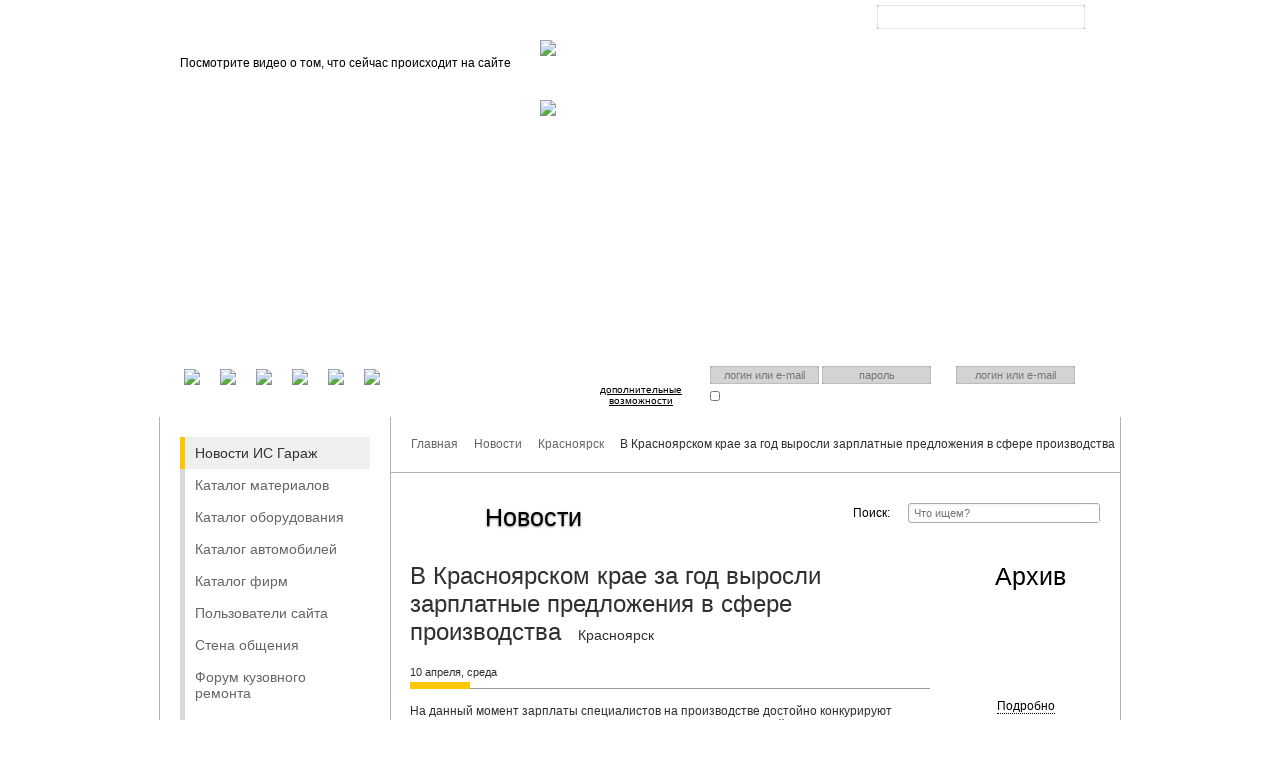

--- FILE ---
content_type: text/html; charset=UTF-8
request_url: https://gar-ag.ru/news/32955
body_size: 11331
content:
<!DOCTYPE html>
<html>
<head>
	<title>В Красноярском крае за год выросли зарплатные предложения в сфере производства :: Гараж</title>
	<meta charset="utf-8">
	<link media="all" rel="stylesheet" href="/style.css">
	<link media="all" rel="stylesheet" href="/style.jquery.css">
	<link media="all" rel="stylesheet" href="/style.modal.css">
	<link rel="stylesheet" type="text/css" href="//i.gar-ag.ru/fancy/jquery.fancybox-1.3.4.css" media="all" />
	<script src="//j.gar-ag.ru/j.js"></script>
	<script src="//j.gar-ag.ru/help.js"></script>
	<script src="//j.gar-ag.ru/jquery.modal.js"></script>
	<script src="//j.gar-ag.ru/social.js"></script>
	<script type="text/javascript" src="//j.gar-ag.ru/jquery.fancybox-1.3.4.pack.js"></script>
	<script type="text/javascript" src="//j.gar-ag.ru/jquery.mousewheel-3.0.4.pack.js"></script>
	<link rel="alternate" type="application/rss+xml" href="/rss">
	<link rel="icon" href="//i.gar-ag.ru/favicon.ico">
	<link rel="apple-touch-icon" href="//i.gar-ag.ru/apple-touch-favicon.png">
	<script async src="https://pagead2.googlesyndication.com/pagead/js/adsbygoogle.js?client=ca-pub-0336101706302200" crossorigin="anonymous"></script>
</head>
<body>
    <noscript><div class="no_js">Для стабильной работы сайта необходимо включить JavaScript</div></noscript>
	<a style="cursor:pointer;" onclick="return moveup()"><div id="moveup"><b>Наверх</b></div></a>
			
		
	<script type="text/javascript">
	</script>
	<div class="choose_city">
	 <ul></ul>
	  <a href="#" style="color: white; font-size: 15px; float: right; margin-right: 40px;" onclick="$('.choose_city').toggle();return false;">Свернуть</a>
	</div>
<script type="text/javascript">

function registerAutoRadio() {

	title	= 'Участие в акции "АЛЁ, GAR.AG!"'
	content = '<div id="autoradioregist" class="phoneregist"><p>Стань участником игры и получи <b>ПРИЗ</b> – сертификат на бесплатную покраску каждого второго элемента кузова автомобиля.'
	content += '<br><br>Правила игры:<br><br>Заполните регистрационную форму.<br><br>Слушайте эфир <b>АВТОРАДИО – КРАСНОЯРСК</b> по будням и в назначенное время (9:20) на волне 105,2 FM и ждите телефонный звонок ди-джея. '
	content += '<br><br>Каждый будний день с 17 по 28 сентября 2012г. в 9:20 ди-джей объявляет о начале игры, сообщает пароль дня и звонит одному из участников игры, зарегистрированному на сайте www.gar.ag , и спрашивает, может ли он назвать пароль, прозвучавший только что в эфире. Дополнительно слово – пароль размещаться на этой вкладке.'
	content += '<br><br>Победитель получает приз по адресу Гайдашовка 1г в Сервисной группе «Gar.ag»'
		content += '<br><br><b>Кодовое слово - на пятницу 28.09.2012 - Страховка</b>'
	content += '<br><br>1. Заполните поля «Имя и Фамилия» и «телефон».';
	content += '<br>2. Для подтверждения контактных данных мы вышлем на Ваш мобильный телефон бесплатное сообщение с кодом.';
	content += '<br>3. Введите код в соответствующее поле. Поздравляем! Вы участник игры!</p>';
	content += '<form action="/account/register/" method="post" >'
	+'<label>Имя и Фамилия:</label>'
	+'<input type="text" name="username" value=""/ ><br />'
	+'<label>Телефон:</label>'
	+'<input style="position: relative;left: 50px;" type="text" name="cellphone" value="+7"/ >'
	+'<p>После отправки регистрационной формы, на указанный Вами сотовый телефон, будет отправлен пароль.</p>'
	+'<p><input type="button" value="Отправить запрос" onclick="makeAutoradioRegistr()"></p>'
	+'</form></div>';
	
	ModalCreate(title, content);
	return false;
}
function makeAutoradioRegistr()
{
	$('#autoradioregist').hide();
	$('#autoradioregist').after('<div class="loadwait"></div>');
	var phone = $('input[name="cellphone"]').val();
	var username = $('input[name="username"]').val();
	 $('.error').remove();
	$.ajax({
		type: "POST",
		url: "/account/register/",
		data: "autoradio=1&cellphone="+phone+"&username="+username,
		dataType: "json",
		success: 
			function(data){
				$('#autoradioregist').show();
				$('.loadwait').remove();
				if(data.data){
					var html = '<p class="alright">'+data.data+'</p>';
					html +='<span class="error">Внимание! Доставка смс с паролем может занять до 5 минут.</span><div id="phoneauth" class="phoneregist">'
						+'<form action="/account/register/" method="post" >'
						+'<label>Телефон:</label>'
						+'<input type="text" name="authphone" value="+'+phone+'"/ ><br />'
						+'<label>&nbsp;&nbsp;Пароль:</label>'
						+'<input type="text" name="passphone" value=""/ >'
						+'<p><input type="button" value="Отправить запрос" onclick="makePhoneAuth()"></p>'
						+'</form></div>';
					$('#autoradioregist').html(html);
					$('input[name="authphone"]').val(phone);
				}
				else if(data.error)
					$('input[name="cellphone"]').after('<p class="error">'+data.error+'</p>');
			}
	});
}

var eventList;
		$('.setcity').live('click',function(){
			var id = $(this).attr('name');
			
			if(id)
				$.post('/setcity','changecity='+id,function(data){
					if(data.data)
						$('#cityplace').html(data.data.title);
				},'json');
			$('.choose_city').toggle();
		});
		var cityListHTML = '';
		function changeCity()
		{
			if(!cityListHTML.length)
				$.post('/setcity','getlist=1',function(data){
					
					for(var i=0;i<data.length;i++)
					{
						city = data[i];
						cityListHTML += '<li class="setcity"  name="'+city.id+'"><a href="#" >'+city.title+'</a></li>';
					}
					
					$('.choose_city ul').html(cityListHTML);
					$('.choose_city').toggle();
					
				},'json');
			else{
				$('.choose_city ul').html(cityListHTML);
				$('.choose_city').toggle();
			}
		}
		$(document).ready(function()
		{
			var moveup = document.getElementById("moveup");
			top = window.innerHeight;
				var displayed = false;
				var top;
				setInterval(function()
				{

				if(document.body.scrollTop != 0) scrt=document.body.scrollTop; else if (document.documentElement.scrollTop !=0)scrt=document.documentElement.scrollTop;else scrt=0;
					if(scrt >= (top * 0.6) && displayed == false)
					{
						displayed == false;
						moveup.style.display = "block";
					}
					else if(displayed == false && scrt < (top * 0.6))
					{
						displayed == true;
						moveup.style.display = "none";
					}
				},100);
					$('#picture_form').live('submit', function(){
						$(this).hide();
						$(this).after('<div class="loadwait"></div>');
						$(this).ajaxSubmit({
							url: '/account/data/picture',
							success: function(responseData){ 
								result = $.parseJSON(responseData);
								$("#mainavatar").attr("src",result.data.thumb_);
								$(".mainavatar").attr("src",result.data.thumb_);
								ModalClose();
							},
							resetForm:true
						});
						return false;
					});
		});
		
		function moveup()
		{
			window.scrollTo(0,0);
			return false;
		}
		
		function errorFeeds() {
			html = '';
			html += '<form id="sendreport">';
			html += '<table id="tablereport"><tbody>';
			html += '<tr>'
				+'<td>Тема:</td>'
				+'<td><input name="theme" type="text" value="" class="field text" style="width:291px;"></td>'
			+'</tr>'
			+'<tr>'
				+'<td style="vertical-align: top;">Сообщение:</td>'
				+'<td><textarea name="error_report" class="field uniform" rows="6"  style="width:290px;"></textarea></td>'
			+'</tr>'
			+'<tr>'
				+'<td><input name="fromurl" type="hidden" value="/news" class="field text" style="width:291px;"></td>'
				+'<td align="center"><div class="button" id="uniform-undefined"><span onclick="sendErrorReport();">Отправить</span></div></td>'
			+'</tr>';
			html += '</tbody></table></form>';
			ModalCreate('Отправить сообщение об ошибке',html);
			
			return false;
		}
		
		function sendErrorReport() {
		
			data = $('#sendreport').serializeArray();
			$.ajax({
				type: "POST",
				url: '/feedback',
				data: data,
				dataType: "json",
				success: function(data)
					{
						$('.box_content').empty();
						$('.box_content').html('<div>'+data.data+'</div>');
						setTimeout(modalFade, 800);
					}
			   });

				return false;
		}
		function ModalPhoto() {
			content = "<form id='picture_form' method='post' enctype='multipart/form-data'>"
            +"<div class='for_filetype'>Выберите файл"
			+"<input type='file' id='picture' name='picture' onchange='$(\"#picture_form\").submit()'>"
            +"</div>"
            +"<span class='file_not_select s'>файл не выбран</span>"
			+"<input type='submit' value='Обновить'>"
			+"</form>"
			
			ModalCreate("#Изменить фотографию", content)
		}
		</script>
		
	<script type="text/javascript">
	$(document).ready(function (){
			$('#password-clear').focus(function() 
			{
				$('#password-clear').hide();
				$('#password-password').show();
				$('#password-password').focus();
			});
			$('#password-password').blur(function() {
				if($('#password-password').val() == '') 
				{
					$('#password-clear').show();
					$('#password-password').hide();
				}
			});
			
			$("textarea").focus(function(){
				if ($(this).attr("value") == $(this).attr("title"))
				$(this).attr("value", "")
			});

			$("textarea").blur(function(){
				if ($(this).attr("value") == "")
				$(this).attr("value", $(this).attr("title"))
			});
			
			$("#auth_form input").keypress(function (e) 
			{
				if ((e.which && e.which == 13) || (e.keyCode && e.keyCode == 13)) 
				{
					$('#auth_form').submit();
					return false;
				} 
				else return true;
			});
		
			$('#auth_form').ajaxForm({
				target:  null, 
				url: '/account/auth/',
				success: function(responseData){ 
					result = $.parseJSON(responseData);
					if (result.error)
						ModalCreate('#Авторизация на сайте', result.error);
					else
						document.location = result.redirect_uri;
				} 
			});
			$('#auth_form_ext').ajaxForm({
				target:  null, 
				url: '/account/auth/',
				success: function(responseData){ 
					result = $.parseJSON(responseData);
					if (result.error)
						ModalCreate('#Авторизация на сайте', result.error);
					else
						document.location = result.redirect_uri;
				} 
			});
			
			$('#register_form').ajaxForm({
				//target:  null,
				url: '/account/register',
				success: function(responseData){ 
					result = $.parseJSON(responseData);
					ModalCreate('#Регистрация на сайте', result.data);
					try { yaCounter9331009.reachGoal('REGM');}catch(e){}
				} 
			});	
			$('#register_form_ext').ajaxForm({
				//target:  null,
				url: '/account/register',
				success: function(responseData){ 
					result = $.parseJSON(responseData);
					ModalCreate('#Регистрация на сайте', result.data);
				} 
			});

			if(location.hash == '#phone')
			{
				getPhoneAuth();
			}
		});	
		function getNewPassword(){
			$('#formforgot').hide();
			$('#formforgot').after('<div class="loadwait"></div>');
			$.ajax({
				type: "POST",
				url: "/account/forgot",
				data: $('#formforgot').serializeArray(),
				dataType: "json",
				success: 
					function(data){
						$('#formforgot').show();
						$('.loadwait').remove();
						if(data.data){
							$('.modalforgot').html('<p class="alright">'+data.data+'</p>');
						}
						else if(data.error)
							$('input[name="forgot_data"]').after('<p class="error">'+data.error+'</p>');
						}
			});
		
			return false;
		}
		
		function ModalForgot() {
			title	= '#Восстановление пароля'
			content = '<div class="modalforgot"><p>Если вы забыли пароль, введите логин или E-Mail.<br>Контрольная строка для смены пароля, а также ваши регистрационные данные, будут высланы вам по E-Mail.</p>'
			+'<form id="formforgot" method="post" onsubmit="return getNewPassword()">'
			+'<label>Введите ваш Логин или E-Mail:</label>'
			+'<input type="text" name="forgot_data" class="login_or_email">'
			+'<p>После отправки формы на указанный Вами в личных данных e-mail отправляется ссылка-ключ для восстановления пароля.</p>'
			+'<p><input type="submit" value="Отправить запрос" ></p>'
			+'</form></div>'
			
			ModalCreate(title, content);
			return false;
			
		}
		
		function makePhoneRegistr()
		{
			$('.error').remove();
			if(!$('#lowagree').is(':checked')){
				$('#lowagree').parent().after('<p class="error">Чтобы зарегестрироваться Вам нужно согласится с условиями регистрации</p>');
				return false;
			}
			try{ yaCounter9331009.reachGoal('REGSMS');}catch(e){}
			$('#phoneregist').hide();
			$('#phoneregist').after('<div class="loadwait"></div>');
			var phone = $('input[name="cellphone"]').val();
			 $('.error').remove();
			$.ajax({
				type: "POST",
				url: "/account/register/",
				data: "cellphone="+phone,
				dataType: "json",
				success: 
					function(data){
						$('#phoneregist').show();
						$('.loadwait').remove();
						if(data.data){
							$('#phoneregist').html('<p class="alright">'+data.data+'</p>');
							$('input[name="authphone"]').val(phone);
						}
						else if(data.error)
							$('input[name="cellphone"]').after('<p class="error">'+data.error+'</p>');
					}
			});
		}
		
		function makePhoneAuth()
		{
			try{ yaCounter9331009.reachGoal('AUTHP');}catch(e){}
			var phone = $('input[name="authphone"]').val();
			var pass = $('input[name="passphone"]').val();
			$('#phoneauth').hide();
			$('#phoneauth').after('<div class="loadwait"></div>');
			$('#phoneauth > .error').remove();
			$('.error').remove();
			$.ajax({
				type: "POST",
				url: '/account/auth/phonesystem',
				data: "authphone="+phone+'&passphone='+pass,
				dataType: "json",
				success: 
					function(data){
						if (data.error){
							$('#phoneauth').show();
							$('.loadwait').remove();
							$('#phoneauth > form').prepend('<p class="error">'+data.error+'</p>');
						}
						else
							document.location = data.redirect_uri;
					}
			});
		}
		
		

		
		function getPhoneAuth()
		{
			title	= 'Мобильный телефон'
			content = '<div id="phoneregist" class="phoneregist"><p>Для авторизации на нашем сайте мы вышлем на Ваш мобильный телефон <b>бесплатное</b> сообщение с кодом.</p>'
			+'<form action="/account/register/" method="post" >'
			+'<label>Телефон:</label>'
			+'<input type="text" name="cellphone" value="+7"/ >'
			+'<p>После отправки регистрационной формы, на указанный Вами сотовый телефон, будет отправлен пароль.</p>'
				+'<p><input type="checkbox" id="lowagree" checked="checked"> <b>Согласен с обработкой персональной информации по правилам ФЗ 152</b></p>'
			+'<p><input type="button" value="Отправить запрос" onclick="makePhoneRegistr()"></p>'
			+'</form></div>'
			+'<div id="phoneauth" class="phoneregist"><p>Если вы зарегистрированы, введите Ваш телефон и пароль</p>'
			+'<form action="/account/register/" method="post" >'
			+'<label>Телефон:</label>'
			+'<input type="text" name="authphone" value="+7"/ ><br />'
			+'<label>&nbsp;&nbsp;Пароль:</label>'
			+'<input type="text" name="passphone" value=""/ >'
			+'<p><input type="button" value="Отправить запрос" onclick="makePhoneAuth()"></p>'
			+'</form></div></div>'
			if(location.hash != '#phone')
				location.hash = '#phone';
			ModalCreate(title, content);
			return false;
		}
	</script>
	<div class="header">
	<div class="bg"></div>
	<div class="header_wrapper">
	<div class="top_menu">
		<span class="logo">
			<a href="/"></a>
			<span style="position: absolute;right: 30px;top: 6px;">beta</span>
		</span>
		<ul>
							<li><a href="/">Главная</a></li>
							<li><a href="/about.html">О проекте</a></li>
							<li><a href="/about.html">FAQ</a></li>
							<li><a href="/autopedia">Автоэнциклопедия</a></li>
					</ul>
		<span class="help_sign" onclick="helpHTML()"></span>
		<form id="head_form_search" action="http://yandex.ru/sitesearch" method="get">
			<input type="hidden" name="searchid" value="1807123"/>
			<input type="text"   name="text">
			<input type="submit" name="submit" value="">
		</form>
		<span class="city">Ваш город: <a onclick="changeCity()" id="cityplace">Красноярск</a></span>

	</div>
			<div class="header_video">
			<p>Посмотрите видео о том, что сейчас происходит на сайте</p>
		<iframe width='340' height='244' src="http://www.youtube.com/embed/3RnD5-bnrJk?wmode=transparent" frameborder="0" allowfullscreen></iframe>
	</div>
<div id="head_content_video_right">
	<ul id="video_list" class="jcarousel jcarousel-skin-tango">
					<li><a onclick="setVideo(21);"><img src="//c1.gar-ag.ru/video/img_21_0.jpeg" alt="skyline GTR 32 1500 лс 1.2c до 100 км ч" title="skyline GTR 32 1500 лс 1.2c до 100 км ч" ></a></li>
					<li><a onclick="setVideo(22);"><img src="//c1.gar-ag.ru/video/img_22_0.jpeg" alt="New Bentley Continental GT 2011 Video" title="New Bentley Continental GT 2011 Video" ></a></li>
			
	</ul>

			<script type="text/javascript">
		$(document).ready(function() {
			$('#video_list').jcarousel({
				vertical: true,
				scroll: 2
			});
		});
		
		function setVideo(id)
		{
			video_list = {"21":{"title":"skyline GTR 32 1500 \u043b\u0441 1.2c \u0434\u043e 100 \u043a\u043c \u0447","body":"<iframe width='340' height='244' src=\"http:\/\/www.youtube.com\/embed\/3RnD5-bnrJk?wmode=transparent\" frameborder=\"0\" allowfullscreen><\/iframe>"},"22":{"title":"New Bentley Continental GT 2011 Video","body":"<iframe width='340' height='244' src=\"http:\/\/www.youtube.com\/embed\/-Xe8MGDFxcM?wmode=transparent\" frameborder=\"0\" allowfullscreen><\/iframe>"}};
			$('#head_content_video_left').html('');
			$('#head_content_video_left').append("<p>"+video_list[id]['title']+"</p>"+video_list[id]['body']);
		}
	
	</script>

</div>		<div class="header_buttons">
	  <ul>
		<li class="car"><a href="/online/bid" id="head_button_car"></a></li>
		<li class="service"><a href="/enter_to_site.html" id="head_button_avtoservice"></a></li>
		<li class="call"><a href="/managercall" id="head_button_operator"></a></li>
	  </ul>
	</div>

	<div class="header_login">
	  <div class="openid">
		<p>У вас есть аккаунт на другом сервисе? Воспользуйтесь им для входа!</p>
		<ul>
							<li><a href="https://connect.mail.ru/oauth/authorize?client_id=647214&response_type=code&redirect_uri=http://gar-ag.ru/account/auth/mailru"><img src="//i.gar-ag.ru/mail.png" style="height:30px" onclick="yaCounter9331009.reachGoal('AUTHS'); return true;" ></a></li>
							<li><a href="	http://api.vkontakte.ru/oauth/authorize?client_id=2388244&scope=12&response_type=code&redirect_uri=http://gar-ag.ru/account/auth/vkontakte"><img src="//i.gar-ag.ru/vk.png" style="height:30px" onclick="yaCounter9331009.reachGoal('AUTHS'); return true;" ></a></li>
							<li><a href="/account/auth/yandex"><img src="//i.gar-ag.ru/yandex.png" style="height:30px" onclick="yaCounter9331009.reachGoal('AUTHS'); return true;" ></a></li>
							<li><a href="https://accounts.google.com/o/oauth2/auth?client_id=828243774707-07it6j8gsvvqap0fhfe7huen16e8eunr.apps.googleusercontent.com&response_type=code&scope=https://www.googleapis.com/auth/userinfo.profile&redirect_uri=http://gar-ag.ru/account/auth/google"><img src="//i.gar-ag.ru/gmail.png" style="height:30px" onclick="yaCounter9331009.reachGoal('AUTHS'); return true;" ></a></li>
							<li><a href="/account/auth/twitter"><img src="//i.gar-ag.ru/twitter.png" style="height:30px" onclick="yaCounter9331009.reachGoal('AUTHS'); return true;" ></a></li>
						<li><a href="#" onclick="return getPhoneAuth();"><img src="//i.gar-ag.ru/phone.png" style="height:30px"></a></li>
		</ul>
	  </div>

	  <div class="enter">
		<a href="/enter_to_site.html">дополнительные возможности</a>
	  </div>

	<div class="login">
		<p>Есть аккаунт на нашем сайте? Входите!</p>
		<form id="auth_form" method="post" onsubmit="yaCounter9331009.reachGoal('AUTHM'); return true;">
			<input type="text" name='login' title="логин или email" value="" placeholder="логин или e-mail">
			<input id="password-clear" type="text" name='pass' title="пароль" value="" placeholder="пароль">
			<input id="password-password" type="password" name='pass' title="пароль" value="" style="display: none" >
			<input type="submit" onclick="$('#auth_form').submit()" value="">
			<input type="checkbox" name='remember' id="remember"><label for="remember">Запомнить меня</label>
			<a onClick='ModalForgot()' href="#" >Я забыл пароль</a>
		</form>
	</div>

	  <div class="reg">
		<p>Нет? зарегистрируйтесь!</p>
		<form id="register_form" method="post">
			<input type="text" name='email' title="e-mail" value="" placeholder="логин или e-mail">
		  <input type="submit" value="">
		  <p>Укажите действующий ящик</p>
		</form>
	  </div>
	</div>
  </div> <!-- /header wrapper -->

</div> <!-- /header --><div style="width: 200px;height: 1000px;position: absolute; top: 305px; left: 0;">
<!-- Yandex.RTB R-A-553885-1 -->
<div id="yandex_rtb_R-A-553885-1"></div>
<script type="text/javascript">
    (function(w, d, n, s, t) {
        w[n] = w[n] || [];
        w[n].push(function() {
            Ya.Context.AdvManager.render({
                blockId: "R-A-553885-1",
                renderTo: "yandex_rtb_R-A-553885-1",
                async: true
            });
        });
        t = d.getElementsByTagName("script")[0];
        s = d.createElement("script");
        s.type = "text/javascript";
        s.src = "//an.yandex.ru/system/context.js";
        s.async = true;
        t.parentNode.insertBefore(s, t);
    })(this, this.document, "yandexContextAsyncCallbacks");
</script>
</div>	<div class="content_wrapper" >
	   <div class="left_bar">
			     <ul class="main_menu">
							<li>
					<a href="/news" class="active">Новости ИС Гараж</a>				</li>
							<li>
					<a href="/catalog/material" >Каталог материалов</a>				</li>
							<li>
					<a href="/catalog/equipment" >Каталог оборудования</a>				</li>
							<li>
					<a href="/auto" >Каталог автомобилей</a>				</li>
							<li>
					<a href="/firm" >Каталог фирм</a>				</li>
							<li>
					<a href="/user" >Пользователи сайта</a>				</li>
							<li>
					<a href="/forum" >Стена общения</a>				</li>
							<li>
					<a href="/forum_repair" >Форум кузовного ремонта</a>				</li>
							<li>
					<a href="/pdd" >Онлайн тест пдд</a>				</li>
							<li>
					<a href="/signs" >Дорожные знаки</a>				</li>
					 </ul>
		
		 	   </div>
		<div class="breadcrumbs">
			 <ul>
										 <li>
															<a href="/">Главная</a>
													</li>
										 <li>
															<a href="/news">Новости</a>
													</li>
										 <li>
															<a href="/news/category/11">Красноярск</a>
													</li>
										 <li>
															В Красноярском крае за год выросли зарплатные предложения в сфере производства
													</li>
							</ul>
	   </div>
    <div class="content news">
	<h1 class="h1_news">Новости</h1>
	<div class="search">
		<form>
			<label>Поиск:</label> <input type="text" value="" placeholder="Что ищем?">
			<input type="submit" value="">
		</form>
	</div>

	<div class="article">
	<div style="margin: 0 0 8px 8px; float:right; "><g:plusone size="tall" href="http://gar-ag.ru/news/32955"></g:plusone></div>
	<script type="text/javascript">
  (function() {
    var po = document.createElement('script'); po.type = 'text/javascript'; po.async = true;
    po.src = 'https://apis.google.com/js/plusone.js';
    var s = document.getElementsByTagName('script')[0]; s.parentNode.insertBefore(po, s);
  })();
</script>
		<h2>
			В Красноярском крае за год выросли зарплатные предложения в сфере производства
																																															<span>Красноярск</span>
																							</h2>
		<span class="date">10 апреля, среда<span class="border"></span></span>
		<p>На&nbsp;данный момент зарплаты специалистов на&nbsp;производстве достойно конкурируют с&nbsp;другими сферами и&nbsp;зачастую выше рынка. Но&nbsp;при этом высокий спрос на&nbsp;них по-прежнему сохраняется, поскольку на&nbsp;рынок не&nbsp;выходит нужное количество молодежи, которая, например, может заменить работников, вышедших на&nbsp;пенсию. Также в&nbsp;большинстве производственных профессий достаточно высокий порог входа, который требует соответствующего опыта и&nbsp;квалификации. Кроме того, &laquo;синие воротнички&raquo; в&nbsp;гонке за&nbsp;ростом заработных плат достаточно часто меняют работу, поэтому работодатели в&nbsp;качестве превентивных мер вынуждены повышать зарплаты для удержания ценных кадров.</p>
<p>Также востребованность специалистов производственной сферы демонстрируют и&nbsp;растущие зарплатные ожидания. Многие соискатели, которые рассматривают производственные вакансии, также увеличили свои зарплатные запросы. Таким образом, по&nbsp;итогам марта этого года по&nbsp;отношению аналогичному периоду прошлого года больше всего средние зарплатные ожидания выросли у&nbsp;инженеров-конструкторов (+35&nbsp;%&nbsp;&mdash; до&nbsp;88,7&nbsp;тыс. руб.), начальников производства (+18&nbsp;%&nbsp;&mdash; 70&nbsp;тыс. руб.), инженеров по&nbsp;качеству (+35&nbsp;%&nbsp;&mdash; до&nbsp;70&nbsp;тыс. руб.).</p>
		<!-- Yandex.RTB R-A-553885-2 -->
<div id="yandex_rtb_R-A-553885-2"></div>
<script type="text/javascript">
    (function(w, d, n, s, t) {
        w[n] = w[n] || [];
        w[n].push(function() {
            Ya.Context.AdvManager.render({
                blockId: "R-A-553885-2",
                renderTo: "yandex_rtb_R-A-553885-2",
                async: true
            });
        });
        t = d.getElementsByTagName("script")[0];
        s = d.createElement("script");
        s.type = "text/javascript";
        s.src = "//an.yandex.ru/system/context.js";
        s.async = true;
        t.parentNode.insertBefore(s, t);
    })(this, this.document, "yandexContextAsyncCallbacks");
</script>
		<script type="text/javascript" src="//yandex.st/share/share.js" charset="utf-8"></script>
<div class="yashare-auto-init" data-yashareL10n="ru" data-yashareType="button" data-yashareQuickServices="yaru,vkontakte,facebook,twitter,odnoklassniki,moimir,lj,friendfeed,moikrug"></div>	</div>
		
	<div class="rightbar">
		<script type="text/javascript" src="//j.gar-ag.ru/jquery-ui.min.js"></script>
<script type="text/javascript" src="//j.gar-ag.ru/jquery.ui.datepicker-ru.js"></script>
<style type="text/css">
.ui-datepicker-current-day { font-weight: bold; background-color: #f1f1f1 }
</style>

	<script type="text/javascript">

	$(function()
	{
		var newsdate = new Array();
		var current_year = 0;
		
		current_date = new Date();
		getNewsData(current_date.getFullYear());
		
		//получаем данные за текущий год

		$("#datepicker").datepicker({ 
			inline: true,
			dateFormat: 'yymmdd',
			onChangeMonthYear: getNewsData,
			onSelect: function(dateText, inst){
				window.location = "/news/date/"+dateText;
			},
			beforeShowDay: NewsDays
		});
		
			
			$("#datepicker").datepicker( "setDate" , '20240410' );
				
		function NewsDays(date) 
		{
			cur_month = date.getMonth() + 1;
			if (cur_month < 10) // добавляем 0 к дате
				cur_month = '0'+cur_month;
			cur_month = newsdate[cur_month];
			
			if (cur_month)
			{
				for (i = 0; i < cur_month.length; i++) 
				{
					if (date.getDate() == cur_month[i])
						return [true, 'active_day'];
				}
			}
			return [false, ''];
		};
		
		function getNewsData(year, month, inst)
		{
			if (year != current_year)
			{
				$.ajax({
					url: "/news/date/"+year,
					cache: false,
					async: false,
					dataType: "json",
					success: function(data){
						newsdate = data;
						
					}
				});

				current_year = year;
			}
			
			return true;
		}
		
	});
function GetOffset(object) {
	var offset = { left:0,top:0};
	offset.left = object.offsetLeft;
	offset.top = object.offsetTop;
	while(object.offsetParent){
		object = object.offsetParent;
		offset.left += object.offsetLeft;
		offset.top += object.offsetTop;
	}
	
	return offset;
}

	$(document).ready(function() {
		$('.age_limit').hover(function(e){
			$('.age_limit_win').show();
		}, function(e){
			$('.age_limit_win').hide();
		});
	});
	</script>
	<h2>Архив</h2>
	<div id="datepicker"></div>
		<div style="display: none; left: 477px; top: 108px;" class="age_limit_win">
			<div class="age_limit_info">
				<p>Информация о возрастных ограничениях в отношении информационной продукции, подлежащая распространению на основании норм Федерального закона «О защите детей от информации, причиняющей вред их здоровью и развитию».</p> 
				<p class="age_limit_info_bold">Некоторые материалы данной страницы могут содержать информацию, не предназначенную для детей младше 16 лет.</p>
			</div>
			<span class="age_limit_info_corner"><span class="age_limit_info_corner_elem"></span></span>
		</div>
		<span class="age_limit age_limit_16">
            <span class="age_limit_icon"></span>
            <span class="age_limit_text">Подробно</span>
		</span> 	</div>

		<div class="comments">
		<h2><span>Комментарии (0)</span></h2>
									</div>				
		<script type="text/javascript">
			function getMoreComments()
			{
				$('.message').show();
				$('.more').remove();
				document.getElementById('commfirst').scrollIntoView();
				return false;
			}
		</script>
						<div class="more" style="text-align: center;"><a href="/enter_to_site.html" >Зарегистрируйтесь или авторизуйтесь, чтобы оставить комментарий</a></div><br>
					<ul class="items">
			<li class="item">
				<span class="date"><h3>Новости того же дня</h2><span class="border"></span></span>
				<ul>
																		<li>
								<a href="/news/32948">В Красноярске сохранят кинологический манеж, который потребовала снести районная администрация</a>
							</li>
																								<li>
								<a href="/news/32949">Бывший сотрудник Росимущества отправится на 9,5 лет в колонию за взятки</a>
							</li>
																								<li>
								<a href="/news/32950">Двое жителей Ачинска до смерти забили мужчину и понесли наказание через 20 лет</a>
							</li>
																								<li>
								<a href="/news/32951">С бывшего председателя правления банка «Канский» взыщут ущерб в 555 млн рублей</a>
							</li>
																								<li>
								<a href="/news/32952">«Эффективность почти 100 %»: в Норильске подвели первые итоги работы «Серной программы»</a>
							</li>
																								<li>
								<a href="/news/32953">В Красноярске подвели промежуточные итоги голосования за объекты благоустройства</a>
							</li>
																								<li>
								<a href="/news/32954">Глава Канского района получил 10 месяцев исправительных работ по делу о майских пожарах</a>
							</li>
																								<li>
								<a href="/news/32956">Аграрии Красноярского края получат на производство овощей и картофеля более 51 млн рублей господдержки</a>
							</li>
																								<li>
								<a href="/news/32957">В Красноярске еще 9 школ будут самостоятельно кормить учеников</a>
							</li>
																								<li>
								<a href="/news/32958">Адвокат красноярского депутата Сергея Натарова подал жалобу на судью</a>
							</li>
															</ul>
			</li>
		</ul>
	</div>	  <!--content -->
	</div><!-- /content wrapper-->
<div style="width: 200px;height: 1000px;position: absolute; top: 305px; right: 0;">
<!-- Yandex.RTB R-A-553885-1 -->
<div id="yandex_rtb_R-A-553885-1"></div>
<script type="text/javascript">
    (function(w, d, n, s, t) {
        w[n] = w[n] || [];
        w[n].push(function() {
            Ya.Context.AdvManager.render({
                blockId: "R-A-553885-1",
                renderTo: "yandex_rtb_R-A-553885-1",
                async: true
            });
        });
        t = d.getElementsByTagName("script")[0];
        s = d.createElement("script");
        s.type = "text/javascript";
        s.src = "//an.yandex.ru/system/context.js";
        s.async = true;
        t.parentNode.insertBefore(s, t);
    })(this, this.document, "yandexContextAsyncCallbacks");
</script>
</div>
	<div class="footer">
	  <div class="bg"></div>
	  <div class="footer_wrapper">
	    <p class="slogan"><span>Здесь чинят автомобили</span> без очередей и нервов</p>
	    <ul class="left">
		 	      <li><a href="/rules.html">Правила проекта</a></li>
		  <li><a href="/vigoda_dly_vladelcev_auto.html">Выгода для владельцев авто</a></li>
		  <li><a href="/vigoda_dly_vladelcev_autoservice.html">Выгода для владельцев автосервисов</a></li>
		  <li><a href="/vigoda_dly_vladelcev_shop.html">Выгода для владельцев магазинов</a></li>
		  <li><a href="/vigoda_dly_vladelcev_save.html">Выгода для страховщиков</a></li>
		  <li>
		   <ul class="socials">
		  <li class="vk"><a rel="nofollow" href="http://vk.com/id139280141"></a></li>
		  <li class="fb"><a rel="nofollow" href="http://ru-ru.facebook.com/people/Gar-Ag/100002768095296"></a></li>
		  <li class="mail"><a rel="nofollow" href="http://my.mail.ru/mail/gar-ag/"></a></li>
		  <li class="lj"><a rel="nofollow" href="http://gar-ag.livejournal.com/"></a></li>
		  <li class="twitter"><a rel="nofollow" href="http://twitter.com/gar_ag"></a></li>
		</ul>
		  </li>
		</ul>
		<ul class="right">
		  <li><a href="/kak_vstupit.html">Как вступить</a></li>
		  <li><a href="/smi_about.html">СМИ о нас говорят</a></li>
		  <li><a href="/partners.html">Наши партнёры</a></li>
		  <li><a href="https://pnc24.ru">Интернет-магазин Панацея</a></li>
		  <li></li>
	    </ul>
      </div><!-- /footer_wrapper-->
      <div class="copyright"><a href='http://18h.ru'>Разработка сайта</a>: Студия 24, 2011</div>
	</div>
 <!-- Yandex.Metrika counter --><div style="display:none;"><script type="text/javascript">(function(w, c) { (w[c] = w[c] || []).push(function() { try { w.yaCounter9331009 = new Ya.Metrika({id:9331009, enableAll: true, trackHash:true, webvisor:true}); } catch(e) { } }); })(window, "yandex_metrika_callbacks");</script></div><script src="//mc.yandex.ru/metrika/watch.js" type="text/javascript" defer="defer"></script><noscript><div><img src="//mc.yandex.ru/watch/9331009" style="position:absolute; left:-9999px;" alt="" /></div></noscript><!-- /Yandex.Metrika counter --></body>
</html>

--- FILE ---
content_type: text/html; charset=utf-8
request_url: https://accounts.google.com/o/oauth2/postmessageRelay?parent=https%3A%2F%2Fgar-ag.ru&jsh=m%3B%2F_%2Fscs%2Fabc-static%2F_%2Fjs%2Fk%3Dgapi.lb.en.OE6tiwO4KJo.O%2Fd%3D1%2Frs%3DAHpOoo_Itz6IAL6GO-n8kgAepm47TBsg1Q%2Fm%3D__features__
body_size: 162
content:
<!DOCTYPE html><html><head><title></title><meta http-equiv="content-type" content="text/html; charset=utf-8"><meta http-equiv="X-UA-Compatible" content="IE=edge"><meta name="viewport" content="width=device-width, initial-scale=1, minimum-scale=1, maximum-scale=1, user-scalable=0"><script src='https://ssl.gstatic.com/accounts/o/2580342461-postmessagerelay.js' nonce="Xd7CiTSPn1fl63bzq8ZPxw"></script></head><body><script type="text/javascript" src="https://apis.google.com/js/rpc:shindig_random.js?onload=init" nonce="Xd7CiTSPn1fl63bzq8ZPxw"></script></body></html>

--- FILE ---
content_type: text/html; charset=utf-8
request_url: https://www.google.com/recaptcha/api2/aframe
body_size: 268
content:
<!DOCTYPE HTML><html><head><meta http-equiv="content-type" content="text/html; charset=UTF-8"></head><body><script nonce="MXExVqYN22z16poTosEfZw">/** Anti-fraud and anti-abuse applications only. See google.com/recaptcha */ try{var clients={'sodar':'https://pagead2.googlesyndication.com/pagead/sodar?'};window.addEventListener("message",function(a){try{if(a.source===window.parent){var b=JSON.parse(a.data);var c=clients[b['id']];if(c){var d=document.createElement('img');d.src=c+b['params']+'&rc='+(localStorage.getItem("rc::a")?sessionStorage.getItem("rc::b"):"");window.document.body.appendChild(d);sessionStorage.setItem("rc::e",parseInt(sessionStorage.getItem("rc::e")||0)+1);localStorage.setItem("rc::h",'1768703455724');}}}catch(b){}});window.parent.postMessage("_grecaptcha_ready", "*");}catch(b){}</script></body></html>